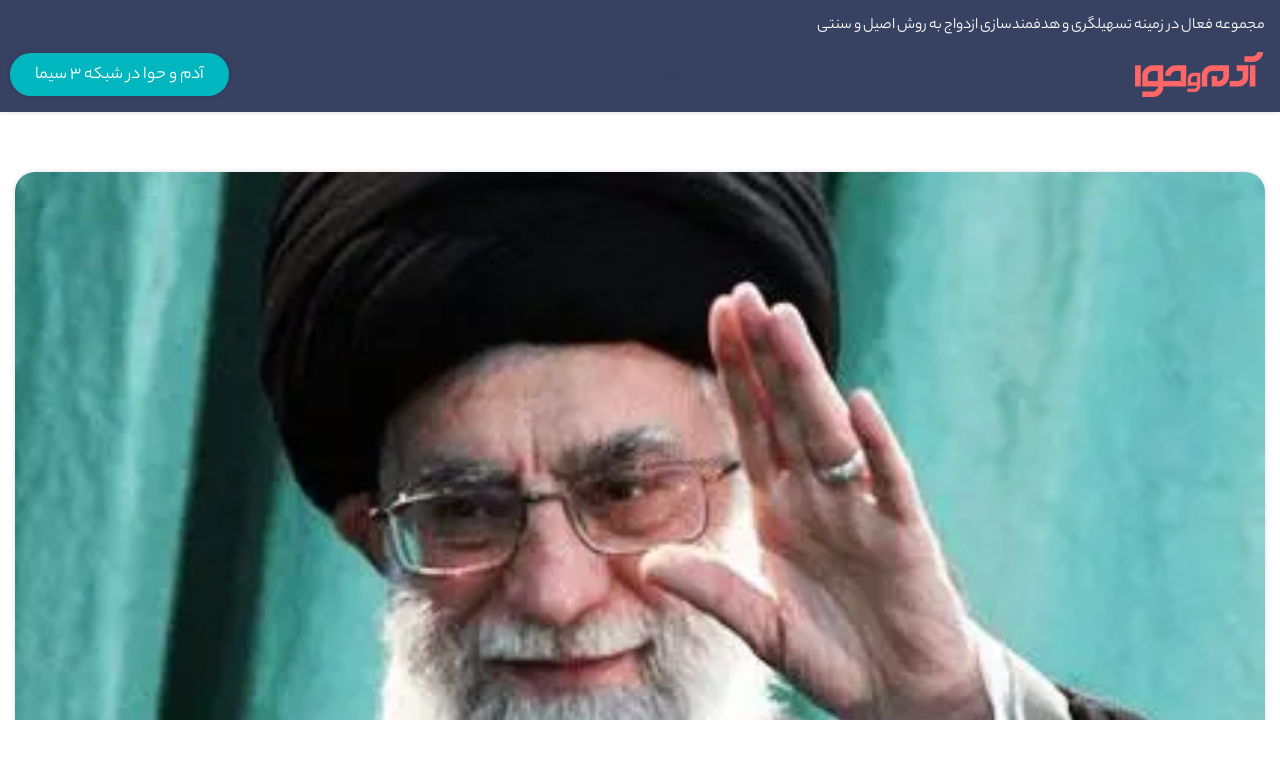

--- FILE ---
content_type: text/html; charset=UTF-8
request_url: https://adamvahava.org/%D8%AA%D8%B3%D8%AA-%D8%AA%D8%B3%D8%AA/
body_size: 5911
content:
<!DOCTYPE html>
<html lang="fa" dir="rtl">
<head>
<meta charset="UTF-8">
<meta name="viewport" content="width=device-width, initial-scale=1.0">
<link rel="shortcut icon" href="https://adamvahava.org/wp-content/themes/adamvahavva.org/assets/img/favicon.png">
<title>شوهر جوانتان را کمک کنید &#8211; مجموعه وساطت ازدواج آدم و حوا</title>
<meta name='robots' content='max-image-preview:large' />
<link rel="alternate" type="application/rss+xml" title="مجموعه وساطت ازدواج آدم و حوا &raquo; شوهر جوانتان را کمک کنید خوراک دیدگاه‌ها" href="https://adamvahava.org/%d8%aa%d8%b3%d8%aa-%d8%aa%d8%b3%d8%aa/feed/" />
<link rel="alternate" title="oEmbed (JSON)" type="application/json+oembed" href="https://adamvahava.org/wp-json/oembed/1.0/embed?url=https%3A%2F%2Fadamvahava.org%2F%25d8%25aa%25d8%25b3%25d8%25aa-%25d8%25aa%25d8%25b3%25d8%25aa%2F" />
<link rel="alternate" title="oEmbed (XML)" type="text/xml+oembed" href="https://adamvahava.org/wp-json/oembed/1.0/embed?url=https%3A%2F%2Fadamvahava.org%2F%25d8%25aa%25d8%25b3%25d8%25aa-%25d8%25aa%25d8%25b3%25d8%25aa%2F&#038;format=xml" />
<style id='wp-img-auto-sizes-contain-inline-css' type='text/css'>
img:is([sizes=auto i],[sizes^="auto," i]){contain-intrinsic-size:3000px 1500px}
/*# sourceURL=wp-img-auto-sizes-contain-inline-css */
</style>
<!-- <link rel='stylesheet' id='dnd-upload-cf7-css' href='https://adamvahava.org/wp-content/plugins/drag-and-drop-multiple-file-upload-contact-form-7/assets/css/dnd-upload-cf7.css?ver=1.3.9.3' type='text/css' media='all' /> -->
<!-- <link rel='stylesheet' id='contact-form-7-css' href='https://adamvahava.org/wp-content/plugins/contact-form-7/includes/css/styles.css?ver=6.1.4' type='text/css' media='all' /> -->
<!-- <link rel='stylesheet' id='contact-form-7-rtl-css' href='https://adamvahava.org/wp-content/plugins/contact-form-7/includes/css/styles-rtl.css?ver=6.1.4' type='text/css' media='all' /> -->
<!-- <link rel='stylesheet' id='extra-css' href='https://adamvahava.org/wp-content/themes/adamvahavva.org/assets/css/style.extra.css?ver=1.0.1' type='text/css' media='all' /> -->
<!-- <link rel='stylesheet' id='theme-css' href='https://adamvahava.org/wp-content/themes/adamvahavva.org/assets/css/style.theme.css?ver=1.0.16' type='text/css' media='all' /> -->
<!-- <link rel='stylesheet' id='form-css' href='https://adamvahava.org/wp-content/themes/adamvahavva.org/assets/css/style.form.css?ver=1.0.5' type='text/css' media='all' /> -->
<link rel="stylesheet" type="text/css" href="//adamvahava.org/wp-content/cache/wpfc-minified/7j6gr7gk/h9lkw.css" media="all"/>
<script src='//adamvahava.org/wp-content/cache/wpfc-minified/5e2h30b/h9lkw.js' type="text/javascript"></script>
<!-- <script type="text/javascript" src="https://adamvahava.org/wp-includes/js/jquery/jquery.min.js?ver=3.7.1" id="jquery-core-js"></script> -->
<!-- <script type="text/javascript" src="https://adamvahava.org/wp-includes/js/jquery/jquery-migrate.min.js?ver=3.4.1" id="jquery-migrate-js"></script> -->
<link rel="EditURI" type="application/rsd+xml" title="RSD" href="https://adamvahava.org/xmlrpc.php?rsd" />
<meta name="generator" content="WordPress 6.9" />
<link rel="canonical" href="https://adamvahava.org/%d8%aa%d8%b3%d8%aa-%d8%aa%d8%b3%d8%aa/" />
<link rel='shortlink' href='https://adamvahava.org/?p=157' />
<!-- Analytics by WP Statistics - https://wp-statistics.com -->
</head>
<body>
<div class="web-android-section" style="">
<!--    <a href="market://details?id=com.rasef.adamvahava">-->
<a href="https://media.adamvahava.org/files/app/apk/adamvahava.apk?v=1769439451">
<div class="row justify-content-between align-items-center no-gutters">
<div class="col-8">
<div>
<i class="icofont-brand-android-robot"></i>
</div>
<div>
<small>اپلیکیشن آدم و حوا </small>
دانلود برنامه اندروید
</div>
</div>
<div class="col-4 text-left">
<div class="stat">
<strong>+420</strong> هزار
<small>کاربر ثبت نامی</small>
</div>
</div>
</div>
</a>
</div>
<div class="web-ios-section"  style="">
<a href="https://app.adamvahava.org/">
<div class="row justify-content-between align-items-center no-gutters">
<div class="col-8">
<div>
<i class="icofont-brand-apple"></i>
</div>
<div>
<small>نسخه وب اپلیکیشن</small>
ویژه کاربران آی او اس
</div>
</div>
<div class="col-4 text-left">
<div class="stat">
<strong>+10</strong> هزار
<small>نصب فعال</small>
</div>
</div>
</div>
</a>
</div>
<header>
<div class="web-header-section background">
<div class="container">
<div class="intro">
<div class="row align-items-center">
<div class="col-12">
مجموعه فعال در زمینه تسهیلگری و هدفمندسازی ازدواج به روش اصیل و سنتی
</div>
</div>
</div>
</div>
<div class="container">
<nav class="navbar navbar-expand-lg navbar-light">
<a class="navbar-brand" href="https://adamvahava.org/"><img src="https://adamvahava.org/wp-content/themes/adamvahavva.org/assets/img/logo.png" alt=""
class="img-fluid" width="130"
height="45"></a>
<button class="menu" type="button" data-toggle="collapse" data-target="#menu">
<span></span>
<span></span>
<span></span>
</button>
<div class="collapse navbar-collapse" id="menu">
<ul class="navbar-nav">
<li>
<a href="https://adamvahava.org">صفحه اصلی</a>
</li>
<li>
<a href="https://adamvahava.org/about-us/">درباره ما</a>
</li>
<li>
<a href="https://adamvahava.org/terms/">قوانین و مقررات</a>
</li>
<li>
<a href="https://adamvahava.org/policy/">حریم خصوصی</a>
</li>
<li>
<a href="https://adamvahava.org/contact-us/">ارتباط با ما</a>
</li>
<li>
<a target="_blank" href="https://app.adamvahava.org/#/donate">حمایت مالی</a>
</li>
</ul>
</div>
<div class="channel">
<a href="https://adamvahava.org/#web-channel-section">آدم و حوا در شبکه 3 سیما</a>
</div>
</nav>
</div>
</div>
</header>
<div class="clearfix"></div><div class="blog">
<div class="container">
<div class="row">
<div class="col-12">
<div class="web-article-section">
<div class="item">
<div class="row no-gutters">
<div class="col-12">
<article>
<figure class="thumbnail">
<img src="https://adamvahava.org/wp-content/uploads/2018/07/1512571879_left.jpg" alt="شوهر جوانتان را کمک کنید" class="img-fluid">
</figure>
<div class="content">
<h2>شوهر جوانتان را کمک کنید</h2>
<p style="text-align: right;">رهبر انقلاب: راه تعالى و كمال حقيقى بشر، راه طولانى است و پيچ و خم هم زياد دارد؛ در این زمینه شما دخترخانم به شوهر جوانتان کمک کنید.<br />
مثلاً اگر درس می‌خواند تا معلوماتی پیدا کند و از آن معلومات مردم استفاده کنند، به او در این راه کمک کنید.<br />
اگر در یک مبارزه‌ی سیاسی عادلانه و نجیبانه و به‌حق فعالیت می‌کند، به کمکش بشتابید.<br />
اگر در جهت تقویت دین تلاش می‌کند، به او کمک کنید؛<br />
اگر می‌خواهد در اعتکاف شرکت کند، با او همراهی کنید؛<br />
اگر یک مسافرت لازم و یا مأموریت سختی برایش پیش آمد، به او کمک کنید. ۸۱/۰۷/۱۱</p>
</div>
</article>
</div>
</div>
</div>
</div>
</div>
<!--
<div class="col-lg-3 col-md-12 col-sm-12 col-12">
<div class="web-widget-section">
<div class="widget section web-editor-section">
<strong>اخبار پیشنهادی</strong>
<ul class="list-unstyled">
<li>
<a href="https://adamvahava.org/%d8%a8%d9%87-%d9%86%d9%82%d9%84-%d8%a7%d8%b2-%d8%ae%d8%a8%d8%b1%da%af%d8%b2%d8%a7%d8%b1%db%8c-%d8%a8%d8%b1%d9%86%d8%a7-%d9%88%d8%a7%d8%a8%d8%b3%d8%aa%d9%87-%d8%a8%d9%87-%d9%88%d8%b2%d8%a7%d8%b1%d8%aa/">
<div class="content"
style="background-image: url('https://adamvahava.org/wp-content/uploads/2021/03/9.jpg')">
<h2>به نقل از خبرگزاری برنا (وابسته به وزارت ورزش و جوانان) مغفول ماندن مجوز آدم و حوا در اظهارات پلیس فتا</h2>
</div>
</a>
</li>
<li>
<a href="https://adamvahava.org/%d9%86%d8%b4%d8%b3%d8%aa-%d9%87%d8%af%d9%81%d9%85%d9%86%d8%af%d8%b3%d8%a7%d8%b2%db%8c-%d8%a7%d8%b2%d8%af%d9%88%d8%a7%d8%ac-%d8%a8%d9%87-%d8%b1%d9%88%d8%b4-%d8%a7%d8%b5%db%8c%d9%84-%d9%88-%d8%b3%d9%86/">
<div class="content"
style="background-image: url('https://adamvahava.org/wp-content/uploads/2021/07/adamvahava-news-room.jpg')">
<h2>نشست هدفمندسازی ازدواج به روش اصیل و سنتی</h2>
</div>
</a>
</li>
<li>
<a href="https://adamvahava.org/%d9%86%da%a9%d8%a7%d8%aa-%da%a9%d9%88%d8%aa%d8%a7%d9%87-%d9%88-%d9%85%d9%87%d9%85-%d8%ac%d9%84%d8%b3%d8%a7%d8%aa-%d8%ae%d9%88%d8%a7%d8%b3%d8%aa%da%af%d8%a7%d8%b1%db%8c/">
<div class="content"
style="background-image: url('https://adamvahava.org/wp-content/uploads/2021/03/post-3.webp')">
<h2>نکات  کوتاه و مهم جلسات خواستگاری</h2>
</div>
</a>
</li>
<li>
<a href="https://adamvahava.org/%d8%aa%d8%ad%d9%82%db%8c%d9%82-%d8%af%d8%b1-%d8%ae%d9%88%d8%a7%d8%b3%d8%aa%da%af%d8%a7%d8%b1%db%8c/">
<div class="content"
style="background-image: url('https://adamvahava.org/wp-content/uploads/2021/03/post-4.webp')">
<h2>تحقیق در خواستگاری</h2>
</div>
</a>
</li>
<li>
<a href="https://adamvahava.org/%d9%85%d9%84%d8%a7%da%a9-%d9%88-%d9%85%d8%b9%db%8c%d8%a7%d8%b1-%d8%a8%d8%b1%d8%a7%db%8c-%d8%a7%d9%86%d8%aa%d8%ae%d8%a7%d8%a8-%d8%a2%da%af%d8%a7%d9%87%d8%a7%d9%86%d9%87/">
<div class="content"
style="background-image: url('https://adamvahava.org/wp-content/uploads/2021/03/post-2.webp')">
<h2>ملاک و معیار برای انتخاب آگاهانه</h2>
</div>
</a>
</li>
</ul>
</div>
</div>
</div>
-->
</div>
</div>
</div>
<div class="clearfix"></div>
<footer>
<div class="web-footer-section">
<svg xmlns="http://www.w3.org/2000/svg" viewBox="0 0 1440 320" class="svg-1">
<path fill-opacity="1"
d="M0,224L80,202.7C160,181,320,139,480,144C640,149,800,203,960,202.7C1120,203,1280,149,1360,122.7L1440,96L1440,320L1360,320C1280,320,1120,320,960,320C800,320,640,320,480,320C320,320,160,320,80,320L0,320Z"></path>
</svg>
<svg xmlns="http://www.w3.org/2000/svg" viewBox="0 0 1440 320" class="svg-2">
<path fill-opacity="1"
d="M0,128L80,138.7C160,149,320,171,480,160C640,149,800,107,960,101.3C1120,96,1280,128,1360,144L1440,160L1440,320L1360,320C1280,320,1120,320,960,320C800,320,640,320,480,320C320,320,160,320,80,320L0,320Z"></path>
</svg>
<div class="container">
<div class="row justify-content-center">
<div class="col-12">
<div class="app">
<ul class="row list-unstyled">
<!--<li class="col-lg-3 col-md-4 col-sm-6 col-6">
<a href="https://cafebazaar.ir/app/com.rasef.adamvahava" class="active" target="_blank">
<div>
<img src="img/icons/cafebazaar.png" alt="">
</div>
<div>
<small>اپلیکیشن آدم و حوا </small>
<span>دانلود از کافه بازار  </span>
</div>
</a>
</li>-->
<li class="col-lg-3 col-md-4 col-sm-6 col-6">
<a href="https://media.adamvahava.org/files/app/apk/adamvahava.apk?v=1769439451" class="active"
target="_blank">
<div>
<img src="https://adamvahava.org/wp-content/themes/adamvahavva.org/assets/img/icons/download-icon2.png" alt="">
</div>
<div>
<small>اپلیکیشن آدم و حوا</small>
<span>دانلود مستقیم  </span>
</div>
</a>
</li>
<!--
<li class="col-lg-3 col-md-4 col-sm-6 col-6">
<a href="https://play.google.com/store/apps/details?id=com.rasef.adamvahava"
target="_blank">
<div>
<img src="https://adamvahava.org/wp-content/themes/adamvahavva.org/assets/img/icons/google-play.png" alt="">
</div>
<div>
<small>اپلیکیشن آدم و حوا</small>
<span>دانلود از گوگل پلی</span>
</div>
</a>
</li>
-->
<li class="col-lg-3 col-md-4 col-sm-6 col-6">
<a href="https://app.adamvahava.org/" class="ios" target="_blank">
<div>
<i class="icofont-brand-apple"></i>
</div>
<div>
<small>نسخه وب اپلیکیشن</small>
<span>ویژه کاربران آی او اس</span>
</div>
</a>
</li>
<li class="col-lg-3 col-md-4 col-sm-6 col-6">
<a href="https://app.adamvahava.org/" class="desktop" target="_blank">
<div>
<i class="icofont-brand-android-robot"></i>
</div>
<div>
<small>نسخه وب اپلیکیشن</small>
<span>ویژه اندروید زیر 5.1</span>
</div>
</a>
</li>
</ul>
</div>                </div>
<div class="col-lg-3 col-md-6 col-sm-12 col-12">
<strong>دفتر مرکزی مشهد مقدس</strong>
<div class="info">
<ul class="list-unstyled">
<li>
<span class="field">مشـهـد مقدس چمـــران ۱۳</span>
</li>
<li><span class="label">شماره تماس</span>
<span class="field">
<a href="tel:02191309013">۰۲۱-۹۱۳۰۹۰۱۳</a>
</span>
</li>
<li></li>
</ul>
</div>
</div>
<div class="col-lg-5 col-md-12 col-sm-12 col-12">
<div class="social">
<strong>آدم و حوا در رسانه اجتماعی</strong>
<p> رسانه اجتماعی آدم و حوا فقط از طریق لینک های زیر در دسترس می باشند<br>می باشند و در شبــکـه
های اجـتماعــــی دیــگر هیـچــگونه رســـانه ای نـدارد. </p>
<ul>
<li>
<a href="https://eitaa.com/adamvahava_org">
<img src="https://adamvahava.org/wp-content/themes/adamvahavva.org/assets/img/icons/esocial.png" alt="" class="img-fluid"
width="45" height="45">
</a>
</li>
<li>
<a href="https://www.instagram.com/adamvahava_org/">
<img src="https://adamvahava.org/wp-content/themes/adamvahavva.org/assets/img/icons/instagram.png" alt="" class="img-fluid"
width="45" height="45">
</a>
</li>
<li>
<a href="https://t.me/adamvahava_org">
<img src="https://adamvahava.org/wp-content/themes/adamvahavva.org/assets/img/icons/telegram.png" alt="" class="img-fluid"
width="45" height="45">
</a>
</li>
<li>
<a href="https://sapp.ir/adamvahava_org">
<img src="https://adamvahava.org/wp-content/themes/adamvahavva.org/assets/img/icons/soroush.png" alt="" class="img-fluid"
width="45" height="45">
</a>
</li>
<li>
<a href="https://ble.ir/adamvahava_org">
<img src="https://adamvahava.org/wp-content/themes/adamvahavva.org/assets/img/icons/baleh.png" alt="" class="img-fluid"
width="45" height="45">
</a>
</li>
</ul>
</div>
</div>
<div class="col-lg-4 col-md-12 col-sm-12 col-12">
<div class="trust">
<a href="https://logo.samandehi.ir/Verify.aspx?id=1036565&p=rfthobpdxlaogvkadshwgvkadshw">
<img src="https://adamvahava.org/wp-content/themes/adamvahavva.org/assets/img/img-samandehi.webp" alt="" class="img-fluid" width="100"
height="110">
</a>
<a referrerpolicy='origin' target='_blank' href='https://trustseal.enamad.ir/?id=321192&Code=FtUT1mX3WA5IVwyQnAie'><img referrerpolicy='origin' src='https://trustseal.enamad.ir/logo.aspx?id=321192&Code=FtUT1mX3WA5IVwyQnAie' alt='' style='cursor:pointer' code='FtUT1mX3WA5IVwyQnAie'></a>
<a href="https://www.kstp.ir/company.axd?id=108693">
<img src="https://adamvahava.org/wp-content/themes/adamvahavva.org/assets/img/img-park.webp" alt="" class="img-fluid" width="100"
height="110">
</a>
<a href="https://smhido.ir/home/view_co/Qk6bchVsqc90LBgnAK1rzMt83WZHlW">
<img src="https://adamvahava.org/wp-content/themes/adamvahavva.org/assets/img/img-sazman.jpg" alt="" class="img-fluid" width="100"
height="110">
</a>
</div>
</div>
<div class="col-12">
<div class="copyright text-center">
<p class="mb-0">تمامی حقوق معنوی متعلق به مجموعه توانمندسازی و تسهیلگری ازدواج آدم و حوا می
باشد</p>
</div>
</div>
</div>
</div>
</div>
</footer>
<script type="speculationrules">
{"prefetch":[{"source":"document","where":{"and":[{"href_matches":"/*"},{"not":{"href_matches":["/wp-*.php","/wp-admin/*","/wp-content/uploads/*","/wp-content/*","/wp-content/plugins/*","/wp-content/themes/adamvahavva.org/*","/*\\?(.+)"]}},{"not":{"selector_matches":"a[rel~=\"nofollow\"]"}},{"not":{"selector_matches":".no-prefetch, .no-prefetch a"}}]},"eagerness":"conservative"}]}
</script>
<script type="text/javascript">
function dnd_cf7_generateUUIDv4() {
const bytes = new Uint8Array(16);
crypto.getRandomValues(bytes);
bytes[6] = (bytes[6] & 0x0f) | 0x40; // version 4
bytes[8] = (bytes[8] & 0x3f) | 0x80; // variant 10
const hex = Array.from(bytes, b => b.toString(16).padStart(2, "0")).join("");
return hex.replace(/^(.{8})(.{4})(.{4})(.{4})(.{12})$/, "$1-$2-$3-$4-$5");
}
document.addEventListener("DOMContentLoaded", function() {
if ( ! document.cookie.includes("wpcf7_guest_user_id")) {
document.cookie = "wpcf7_guest_user_id=" + dnd_cf7_generateUUIDv4() + "; path=/; max-age=" + (12 * 3600) + "; samesite=Lax";
}
});
</script>
<script type="text/javascript" src="https://adamvahava.org/wp-includes/js/dist/hooks.min.js?ver=dd5603f07f9220ed27f1" id="wp-hooks-js"></script>
<script type="text/javascript" src="https://adamvahava.org/wp-includes/js/dist/i18n.min.js?ver=c26c3dc7bed366793375" id="wp-i18n-js"></script>
<script type="text/javascript" id="wp-i18n-js-after">
/* <![CDATA[ */
wp.i18n.setLocaleData( { 'text direction\u0004ltr': [ 'rtl' ] } );
//# sourceURL=wp-i18n-js-after
/* ]]> */
</script>
<script type="text/javascript" src="https://adamvahava.org/wp-content/plugins/contact-form-7/includes/swv/js/index.js?ver=6.1.4" id="swv-js"></script>
<script type="text/javascript" id="contact-form-7-js-translations">
/* <![CDATA[ */
( function( domain, translations ) {
var localeData = translations.locale_data[ domain ] || translations.locale_data.messages;
localeData[""].domain = domain;
wp.i18n.setLocaleData( localeData, domain );
} )( "contact-form-7", {"translation-revision-date":"2026-01-04 22:17:13+0000","generator":"GlotPress\/4.0.3","domain":"messages","locale_data":{"messages":{"":{"domain":"messages","plural-forms":"nplurals=1; plural=0;","lang":"fa"},"This contact form is placed in the wrong place.":["\u0627\u06cc\u0646 \u0641\u0631\u0645 \u062a\u0645\u0627\u0633 \u062f\u0631 \u062c\u0627\u06cc \u0627\u0634\u062a\u0628\u0627\u0647\u06cc \u0642\u0631\u0627\u0631 \u062f\u0627\u062f\u0647 \u0634\u062f\u0647 \u0627\u0633\u062a."],"Error:":["\u062e\u0637\u0627:"]}},"comment":{"reference":"includes\/js\/index.js"}} );
//# sourceURL=contact-form-7-js-translations
/* ]]> */
</script>
<script type="text/javascript" id="contact-form-7-js-before">
/* <![CDATA[ */
var wpcf7 = {
"api": {
"root": "https:\/\/adamvahava.org\/wp-json\/",
"namespace": "contact-form-7\/v1"
}
};
//# sourceURL=contact-form-7-js-before
/* ]]> */
</script>
<script type="text/javascript" src="https://adamvahava.org/wp-content/plugins/contact-form-7/includes/js/index.js?ver=6.1.4" id="contact-form-7-js"></script>
<script type="text/javascript" id="codedropz-uploader-js-extra">
/* <![CDATA[ */
var dnd_cf7_uploader = {"ajax_url":"https://adamvahava.org/wp-admin/admin-ajax.php","ajax_nonce":"1f4002507d","drag_n_drop_upload":{"tag":"h3","text":"Drag & Drop Files Here","or_separator":"or","browse":"Browse Files","server_max_error":"The uploaded file exceeds the maximum upload size of your server.","large_file":"Uploaded file is too large","inavalid_type":"Uploaded file is not allowed for file type","max_file_limit":"Note : Some of the files are not uploaded ( Only %count% files allowed )","required":"This field is required.","delete":{"text":"deleting","title":"Remove"}},"dnd_text_counter":"of","disable_btn":""};
//# sourceURL=codedropz-uploader-js-extra
/* ]]> */
</script>
<script type="text/javascript" src="https://adamvahava.org/wp-content/plugins/drag-and-drop-multiple-file-upload-contact-form-7/assets/js/codedropz-uploader-min.js?ver=1.3.9.3" id="codedropz-uploader-js"></script>
<script type="text/javascript" src="https://adamvahava.org/wp-content/themes/adamvahavva.org/assets/js/jquery.bootstrap.js?ver=1.0.1" id="bootstrap-js"></script>
<script type="text/javascript" src="https://adamvahava.org/wp-content/themes/adamvahavva.org/assets/js/jquery.plugin.js?ver=1.0.0" id="plugin-js"></script>
<script type="text/javascript" src="https://adamvahava.org/wp-content/themes/adamvahavva.org/assets/js/jquery.main.js?ver=1.0.1" id="main-js"></script>
</body>
</html><!-- WP Fastest Cache file was created in 0.121 seconds, on 2026-01-26 @ 9:57 pm --><!-- via php -->

--- FILE ---
content_type: application/javascript; charset=utf-8
request_url: https://adamvahava.org/wp-content/themes/adamvahavva.org/assets/js/jquery.main.js?ver=1.0.1
body_size: 372
content:
jQuery(document).ready(function($){$(window).load(function(){if(!sessionStorage.getItem('warning_banner')){$('#web-warning-section').modal('show');sessionStorage.setItem('warning_banner','true');}});if(navigator.userAgent.indexOf('Android')!=-1){$('.web-android-section').addClass('active');$('.web-header-section').addClass('active');$('.web-header-section.fixed').addClass('active');$('.web-main-section').addClass('active');}if(navigator.userAgent.indexOf('iPhone')!=-1){$('.web-ios-section').addClass('active');$('.web-header-section').addClass('active');$('.web-header-section.fixed').addClass('active');$('.web-main-section').addClass('active');}$('[data-toggle="tooltip"]').tooltip();$('video,audio').mediaelementplayer();$('.modal').on('hidden.bs.modal',function(){$('video').each(function(){this.player.pause();});});$(window).bind('scroll',function(){var navHeight=$(window).height()-10;if($(window).scrollTop()>navHeight){$('.web-header-section').addClass('fixed');}else{$('.web-header-section').removeClass('fixed');}});$('.web-carousel-main-section').removeClass('d-none');$('.web-loader-section').addClass('d-none');$('.web-carousel-main-section').slick({infinite:false,slidesToShow:1,slidesToScroll:1,arrows:false,dots:true,rtl:true,responsive:[{breakpoint:991,settings:{slidesToShow:1}},{breakpoint:768,settings:{slidesToShow:1}},{breakpoint:480,settings:{slidesToShow:1}}]});$('.web-carousel-video-section').slick({infinite:false,slidesToShow:3,slidesToScroll:1,arrows:false,dots:true,rtl:true,responsive:[{breakpoint:991,settings:{slidesToShow:2}},{breakpoint:768,settings:{slidesToShow:1}},{breakpoint:480,settings:{slidesToShow:1}}]});});